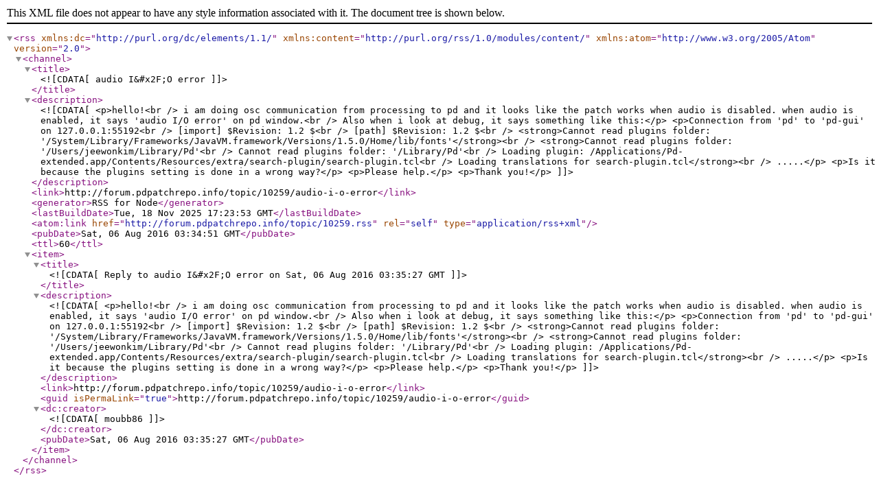

--- FILE ---
content_type: application/xml; charset=utf-8
request_url: https://forum.pdpatchrepo.info/topic/10259.rss
body_size: 936
content:
<?xml version="1.0" encoding="UTF-8"?>
<rss xmlns:dc="http://purl.org/dc/elements/1.1/" xmlns:content="http://purl.org/rss/1.0/modules/content/" xmlns:atom="http://www.w3.org/2005/Atom" version="2.0"><channel><title><![CDATA[audio I&#x2F;O error]]></title><description><![CDATA[<p>hello!<br />
i am doing osc communication from processing to pd and it looks like the patch works when audio is disabled. when audio is enabled, it says 'audio I/O error' on pd window.<br />
Also when i look at debug, it says something like this:</p>
<p>Connection from 'pd' to 'pd-gui' on 127.0.0.1:55192<br />
[import] $Revision: 1.2 $<br />
[path] $Revision: 1.2 $<br />
<strong>Cannot read plugins folder: '/System/Library/Frameworks/JavaVM.framework/Versions/1.5.0/Home/lib/fonts'</strong><br />
<strong>Cannot read plugins folder: '/Users/jeewonkim/Library/Pd'<br />
Cannot read plugins folder: '/Library/Pd'<br />
Loading plugin: /Applications/Pd-extended.app/Contents/Resources/extra/search-plugin/search-plugin.tcl<br />
Loading translations for search-plugin.tcl</strong><br />
.....</p>
<p>Is it because the plugins setting is done in a wrong way?</p>
<p>Please help.</p>
<p>Thank you!</p>
]]></description><link>http://forum.pdpatchrepo.info/topic/10259/audio-i-o-error</link><generator>RSS for Node</generator><lastBuildDate>Tue, 18 Nov 2025 17:23:53 GMT</lastBuildDate><atom:link href="http://forum.pdpatchrepo.info/topic/10259.rss" rel="self" type="application/rss+xml"/><pubDate>Sat, 06 Aug 2016 03:34:51 GMT</pubDate><ttl>60</ttl><item><title><![CDATA[Reply to audio I&#x2F;O error on Sat, 06 Aug 2016 03:35:27 GMT]]></title><description><![CDATA[<p>hello!<br />
i am doing osc communication from processing to pd and it looks like the patch works when audio is disabled. when audio is enabled, it says 'audio I/O error' on pd window.<br />
Also when i look at debug, it says something like this:</p>
<p>Connection from 'pd' to 'pd-gui' on 127.0.0.1:55192<br />
[import] $Revision: 1.2 $<br />
[path] $Revision: 1.2 $<br />
<strong>Cannot read plugins folder: '/System/Library/Frameworks/JavaVM.framework/Versions/1.5.0/Home/lib/fonts'</strong><br />
<strong>Cannot read plugins folder: '/Users/jeewonkim/Library/Pd'<br />
Cannot read plugins folder: '/Library/Pd'<br />
Loading plugin: /Applications/Pd-extended.app/Contents/Resources/extra/search-plugin/search-plugin.tcl<br />
Loading translations for search-plugin.tcl</strong><br />
.....</p>
<p>Is it because the plugins setting is done in a wrong way?</p>
<p>Please help.</p>
<p>Thank you!</p>
]]></description><link>http://forum.pdpatchrepo.info/topic/10259/audio-i-o-error</link><guid isPermaLink="true">http://forum.pdpatchrepo.info/topic/10259/audio-i-o-error</guid><dc:creator><![CDATA[moubb86]]></dc:creator><pubDate>Sat, 06 Aug 2016 03:35:27 GMT</pubDate></item></channel></rss>